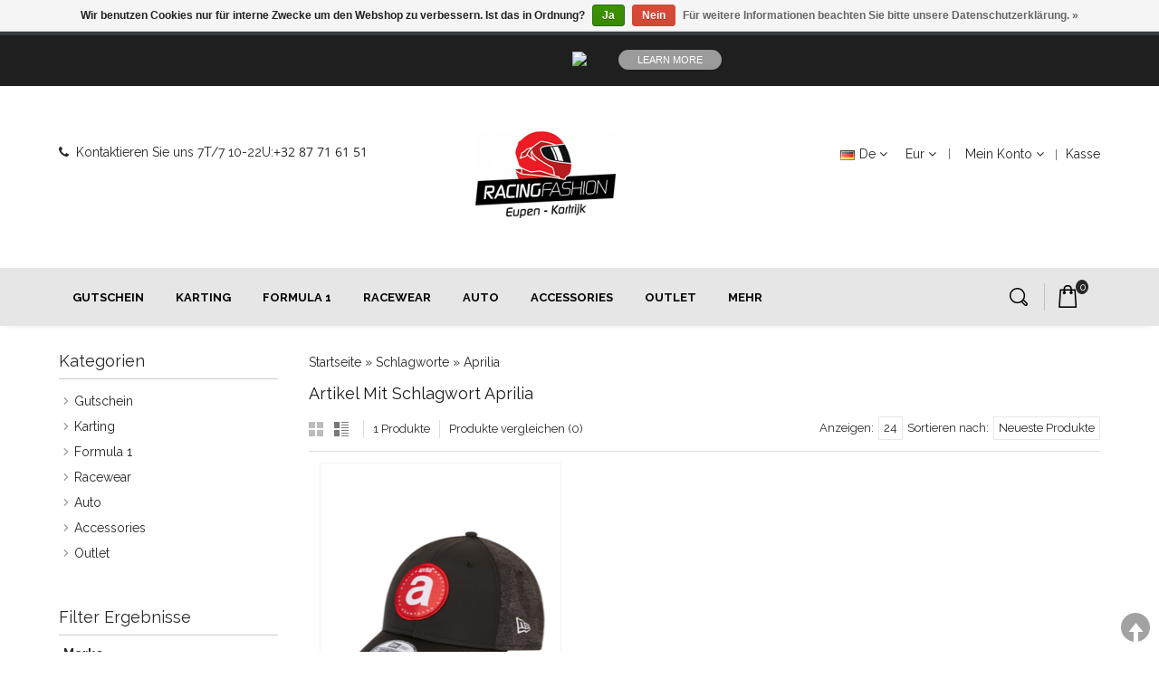

--- FILE ---
content_type: text/html;charset=utf-8
request_url: https://www.racing-fashion.com/de/tags/aprilia/
body_size: 14053
content:
<!DOCTYPE html>
<!--[if lte IE 7]><html class="ie7" lang="de"><![endif]-->  
<!--[if IE 8]><html class="ie8" lang="de"><![endif]-->  
<!--[if IE 9]><html class="ie9" lang="de"><![endif]-->  

<html lang="de">
     <head>
       <!-- Global Site Tag (gtag.js) - Google Analytics -->
<script async src="https://www.googletagmanager.com/gtag/js?id=GA_TRACKING_ID"></script>
<script>
  window.dataLayer = window.dataLayer || [];
  function gtag(){dataLayer.push(arguments);}
  gtag('js', new Date());

  gtag('config', 'UA-3398313-3');
  
  function allConsentGranted() {
  gtag('consent', 'update', {
    'ad_user_data': 'granted',
    'ad_personalization': 'granted',
    'ad_storage': 'granted',
    'analytics_storage': 'granted'
  });
  }
</script>
  
    <meta charset="utf-8"/>
<!-- [START] 'blocks/head.rain' -->
<!--

  (c) 2008-2026 Lightspeed Netherlands B.V.
  http://www.lightspeedhq.com
  Generated: 30-01-2026 @ 04:54:53

-->
<link rel="canonical" href="https://www.racing-fashion.com/de/tags/aprilia/"/>
<link rel="alternate" href="https://www.racing-fashion.com/de/index.rss" type="application/rss+xml" title="Neue Produkte"/>
<link href="https://cdn.webshopapp.com/assets/cookielaw.css?2025-02-20" rel="stylesheet" type="text/css"/>
<meta name="robots" content="noodp,noydir"/>
<meta name="google-site-verification" content="TpCSodCJS1JS1TjxvcNZvPLR8ZPHQHN4RmE3zgxB86g"/>
<meta name="google-site-verification" content="google-site-verification=LTYUox5DCVu48q_a5v_kqz30cgZzsFKY9MHhVAR_Brk"/>
<meta property="og:url" content="https://www.racing-fashion.com/de/tags/aprilia/?source=facebook"/>
<meta property="og:site_name" content="Racing Fashion"/>
<meta property="og:title" content="Aprilia"/>
<meta property="og:description" content="Wenn es um den Rennsport geht, dann ist Racing Fashion Ihr zuverlässiger Partner für Motorsportbekleidung und F1bekleidung"/>
<script src="https://www.powr.io/powr.js?external-type=lightspeed"></script>
<script>
/* CRW - Head injection by InStijl Media - generated at: 29-01-2026 19:20:16 */
var ism_rating = "9.6";
var ism_rating_5 = "4.8";
var ism_ratingcount = "76";
var ism_ratingpage = "https://fr-be.trustpilot.com/review/racing-fashion.com";
var ism_last_reviews = '[{"review_id":1,"name":"Sasha Erdogan","date":"06-12-2025","score":10,"review":"Re\u00e7u des infos assez rapidement "},{"review_id":2,"name":"Xavier Dubuc","date":"05-08-2025","score":10,"review":"Rien \u00e0 redire :)"},{"review_id":3,"name":"Lander","date":"03-08-2025","score":10,"review":"Bon bon bon bon"},{"review_id":4,"name":"Georg Nassau","date":"08-05-2025","score":10,"review":"Tres bien! Merci beaucoup "},{"review_id":5,"name":"Alain PASCAL","date":"02-05-2025","score":10,"review":"Conforme \u00e0 la description. Frais de port un peu on\u00e9reux."},{"review_id":6,"name":"Dominique Beaufils","date":"22-04-2025","score":10,"review":"D\u00e9lai respect\u00e9, livraison OK et produit de bonne qualit\u00e9"},{"review_id":7,"name":"Jerome","date":"06-04-2025","score":10,"review":"Livraison rapide et article conforme \u00e0 la pr\u00e9sentation. "},{"review_id":8,"name":"J\u00e9","date":"06-12-2024","score":10,"review":"Contact parfait et commande okJe recommande "},{"review_id":9,"name":"FULACHIER Geoffrey","date":"20-11-2024","score":10,"review":"Envoi rapide"},{"review_id":10,"name":"Christophe Vanden Hoek","date":"16-11-2024","score":10,"review":"C\u0027est la premi\u00e8re fois que je commande quelque chose en ligne l\u0027exp\u00e9rience tr\u00e8s bien et ma commande sa ete tr\u00e8s vite et merci pour le personnel se qu\u0027il sont fait sa valait la peine d\u0027acheter la visi\u00e8re je suis satisfait "}]';
var review_system = "<a href=\'https://fr-be.trustpilot.com/review/racing-fashion.com\' target=\'_blank\'>TrustPilot</a>";
var shop_name = "Racing Fashion";
var starsColor = "#F39200";
var languages = ["/", "/nl/", "/en/", "/de/", "/da/", "/us/", "/es/", "/fr/", "/fc/", "/it/", "/no/", "/pl/"];

/* Inject Rich Snippets */
    (function(){
        var data = {
                "@context": "http://schema.org",
                "@type": "Organization",
                "name" : "Racing Fashion",
                "aggregateRating": {
                      "@type": "AggregateRating",
                      "ratingValue" : "9.6",
                      "bestRating" : "10",
                      "reviewCount" : "76",
                      "worstRating" : "1"
                }
        };
        var script = document.createElement("script");
        script.type = "application/ld+json";
        script.innerHTML = JSON.stringify(data);
        document.getElementsByTagName("head")[0].appendChild(script);
    })(document);
</script>
<!--[if lt IE 9]>
<script src="https://cdn.webshopapp.com/assets/html5shiv.js?2025-02-20"></script>
<![endif]-->
<!-- [END] 'blocks/head.rain' -->
    <title>Aprilia - Racing Fashion</title>
    
    <!-- added by TM -->
    <!-- Palm -->
    <meta name="HandheldFriendly" content="True" />
    <!-- Windows -->
    <meta name="MobileOptimized" content="320" />
    <!-- Safari, Android, BB, Opera -->
    <meta name="viewport" content="width=device-width, initial-scale=1, minimum-scale=1, maximum-scale=1" />
    <meta name="apple-mobile-web-app-status-bar-style" content="black-translucent"/>
    <meta name="apple-mobile-web-app-capable" content="yes"/>
    <!-- Use the .htaccess and remove these lines to avoid edge case issues. -->
    <!-- End TM -->
       
    <meta name="description" content="Wenn es um den Rennsport geht, dann ist Racing Fashion Ihr zuverlässiger Partner für Motorsportbekleidung und F1bekleidung" />
    <meta name="keywords" content="Aprilia, sparco, alpinestars, ferrari, mercedes, redbull, omp,  kartoverall, motorsport, Kappe, handschuhe, Schuhe, Karthelm, Helme, Bell, Arai, hamilton, verstappen, vettel, F1, equipment, schumacher" />
    <meta name="description" content="" />
    <meta name="keywords" content="" />
    <link rel="shortcut icon" href="https://cdn.webshopapp.com/shops/190718/themes/118172/assets/favicon.ico?20231218164742" type="image/x-icon" />
    
      <!-- added by TM -->   
      <link rel="stylesheet" href='//fonts.googleapis.com/css?family=Raleway:400,700,700italic,400italic' />
        <link rel="stylesheet" href='//fonts.googleapis.com/css?family=Raleway:400,700,700italic,400italic' />
              <link rel="stylesheet" href='//fonts.googleapis.com/css?family=Open%20Sans:400,700,700italic,400italic' />
         <link rel="stylesheet" href='//fonts.googleapis.com/css?family=Raleway:400,700,700italic,400italic' />
      <!-- End TM -->  
    
    <link rel="stylesheet" href="https://cdn.webshopapp.com/shops/190718/themes/118172/assets/stylesheet.css?2025010911253620201107095307" />
    <link rel="stylesheet" href="https://cdn.webshopapp.com/shops/190718/themes/118172/assets/settings.css?2025010911253620201107095307" />
       <link rel="stylesheet" href="https://cdn.webshopapp.com/shops/190718/themes/118172/assets/gui.css?2025010911253620201107095307" />
       <link rel="stylesheet" href="https://cdn.webshopapp.com/shops/190718/themes/118172/assets/gui-responsive-2-0.css?2025010911253620201107095307" />
    <link rel="stylesheet" href="https://cdn.webshopapp.com/assets/jquery-fancybox-2-1-4.css?2025-02-20" />
    <link rel="stylesheet" href="https://cdn.webshopapp.com/assets/jquery-fancybox-2-1-4-thumbs.css?2025-02-20" />  
   <link rel="stylesheet" href="https://cdn.webshopapp.com/shops/190718/themes/118172/assets/custom.css?2025010911253620201107095307" />
       <link rel="stylesheet" href="https://cdn.webshopapp.com/shops/190718/themes/118172/assets/tmcustom.css?2025010911253620201107095307" /> 
   
      <!--<link rel="stylesheet" href="https://cdn.webshopapp.com/assets/gui.css?2025-02-20" />-->       
   
    
    <!-- Added by TM -->
    <link href="https://cdn.webshopapp.com/shops/190718/themes/118172/assets/flexslider.css?2025010911253620201107095307" rel="stylesheet" type="text/css" />   
    <link href="https://cdn.webshopapp.com/shops/190718/themes/118172/assets/carousel.css?2025010911253620201107095307" rel="stylesheet" type="text/css" />
    <link href="https://cdn.webshopapp.com/shops/190718/themes/118172/assets/tmcustom.css?2025010911253620201107095307" rel="stylesheet" type="text/css" />  
    <link href="https://cdn.webshopapp.com/shops/190718/themes/118172/assets/gui.css?2025010911253620201107095307" rel="stylesheet" type="text/css"/>
      
    <link href="https://cdn.webshopapp.com/shops/190718/themes/118172/assets/responsive.css?2025010911253620201107095307" rel="stylesheet" type="text/css" />
        
    <link rel="stylesheet" href="https://cdn.webshopapp.com/shops/190718/themes/118172/assets/owl-carousel.css?2025010911253620201107095307" type="text/css" />
    <link rel="stylesheet" href="https://cdn.webshopapp.com/shops/190718/themes/118172/assets/owl-theme.css?2025010911253620201107095307" type="text/css" />
    <link rel="stylesheet" href="https://cdn.webshopapp.com/shops/190718/themes/118172/assets/animate.css?2025010911253620201107095307" type="text/css" />
    <link rel="stylesheet" href="https://cdn.webshopapp.com/shops/190718/themes/118172/assets/font-awesome-min.css?2025010911253620201107095307" type="text/css" />
    <link rel="stylesheet" href="https://cdn.webshopapp.com/shops/190718/themes/118172/assets/magnific-popup.css?2025010911253620201107095307" type="text/css" />

    <!-- End TM -->
    
    <script src="https://cdn.webshopapp.com/assets/jquery-1-9-1.js?2025-02-20"></script>
    <script src="https://cdn.webshopapp.com/assets/jquery-migrate-1-1-1.js?2025-02-20"></script>
    <script src="https://cdn.webshopapp.com/assets/jquery-ui-1-10-1.js?2025-02-20"></script>
    <script src="https://cdn.webshopapp.com/assets/jquery-fancybox-2-1-4.js?2025-02-20"></script>
    <script src="https://cdn.webshopapp.com/assets/jquery-fancybox-2-1-4-thumbs.js?2025-02-20"></script>
    <script src="https://cdn.webshopapp.com/assets/jquery-zoom-1-7-0.js?2025-02-20"></script>
   <script src="https://cdn.webshopapp.com/assets/jquery-jcarousel-0-3-0.js?2025-02-20"></script>
   <script src="https://cdn.webshopapp.com/assets/gui.js?2025-02-20"></script>
    <script src="https://cdn.webshopapp.com/shops/190718/themes/118172/assets/playful.js?2025010911253620201107095307"></script>
        <script src="https://cdn.webshopapp.com/shops/190718/themes/118172/assets/jquery-elevatezoom-min.js?2025010911253620201107095307" type="text/javascript"></script>
    
     <!-- Added by TM -->    
    <script src="https://cdn.webshopapp.com/shops/190718/themes/118172/assets/carousel-min.js?2025010911253620201107095307" type="text/javascript"></script>
    <script src="https://cdn.webshopapp.com/shops/190718/themes/118172/assets/megnor-min.js?2025010911253620201107095307" type="text/javascript"></script>
    <script src="https://cdn.webshopapp.com/shops/190718/themes/118172/assets/custom.js?2025010911253620201107095307" type="text/javascript"></script>
      
     <script src="https://cdn.webshopapp.com/shops/190718/themes/118172/assets/responsive.js?2025010911253620201107095307" type="text/javascript"></script>
    <script src="https://cdn.webshopapp.com/shops/190718/themes/118172/assets/jquery-custom-min.js?2025010911253620201107095307" type="text/javascript"></script>
    <script src="https://cdn.webshopapp.com/shops/190718/themes/118172/assets/scrolltop-min.js?2025010911253620201107095307" type="text/javascript"></script>
    <script src="https://cdn.webshopapp.com/shops/190718/themes/118172/assets/jstree-min.js?2025010911253620201107095307" type="text/javascript"></script>
     <script src="https://cdn.webshopapp.com/shops/190718/themes/118172/assets/owl-carousel.js?2025010911253620201107095307" type="text/javascript"></script>
    <script src="https://cdn.webshopapp.com/shops/190718/themes/118172/assets/inview.js?2025010911253620201107095307" type="text/javascript"></script>
       <script src="https://cdn.webshopapp.com/shops/190718/themes/118172/assets/waypoints-min.js?2025010911253620201107095307" type="text/javascript"></script>
   <script src="https://cdn.webshopapp.com/shops/190718/themes/118172/assets/doubletaptogo.js?2025010911253620201107095307" type="text/javascript"></script>
    <!-- End TM -->
  

    <script type="text/javascript">
function more(){
  var max_elem = 7 ;  
  var items = $('.main-navigation li.level0');
  var surplus = items.slice(max_elem, items.length);  
  surplus.wrapAll('<li class="level0 level-top hiden_menu"><ul>');
  $('.hiden_menu').prepend('<a href="#" class="main level-top">Mehr</a>');   
  }
$(document).ready(function(){more()});
                             
</script>
<script type="text/javascript">  
       
    function addEventHandler(e, l, t) {
    e.addEventListener ? e.addEventListener(l, t, !1) : e.attachEvent && e.attachEvent("on" + l, t);
}

function autorun() {
    // Code JavaScript ici
}

document.addEventListener ? document.addEventListener("DOMContentLoaded", autorun, !1) :
document.attachEvent ? document.attachEvent("onreadystatechange", autorun) :
window.onload = autorun;
   
       
       </script>
  
</head>

<body>
   <div id="expTopbarWrapper">
        <div class="exp-topbar-inner">
          
          
          
<!-- TrustBox script -->
<script type="text/javascript" src="//widget.trustpilot.com/bootstrap/v5/tp.widget.bootstrap.min.js" async></script>
<!-- End TrustBox script -->
<!-- TrustBox widget - Micro Review Count -->
<div class="trustpilot-widget child-topbar centered larger" data-locale="en-GB" data-template-id="5419b6a8b0d04a076446a9ad" data-businessunit-id="62b050df16549d6d0c18daae" data-style-height="24px" data-style-width="100%" data-theme="dark" data-min-review-count="10" data-style-alignment="center" style="position: relative; align-self: center;" >
  <a href="https://uk.trustpilot.com/review/racing-fashion.com" target="_blank" rel="noopener">Trustpilot</a>
</div>
<!-- End TrustBox widget -->
          <div class="child-topbar centered">
          
            <a href="https://www.experience-factory.be" target="_blank" id="expTopbarLink">
                <img src="https://www.experience-factory.com/wp-content/themes/pixelpress-experiencefactory/src/assets/images/logo_slogan.svg" width="55%">
            </a>
          </div>
          <div class="child-topbar attached">
            <div class="content-perso">
              <a href="https://www.experience-factory.be" target="_blank" id="expTopbarLink">
          									<button class="btn-topbar-perso">LEARN MORE</button>
              </a>
            </div>
            
          </div>
        </div>
    </div>

  
  
  
  
  
  <div id="gridsystem" class="hide"></div>
  <div class="wrapper layout-fluid border-">
      
    <header class="header clearfix">
            <div class="header-top clearfix">
      <div class=" wrapper_inner clearfix">
      <div class="headerleft">
        <p><i class="fa fa-phone"></i><span class="phone">Kontaktieren Sie uns 7T/7  10-22U:<span class="phoneno"><a href="tel:+32 87 71 61 51" target=_blank>+32 87 71 61 51</a></span></span></p>       </div>
      <div class="header_center">
       <h1 class="main_logo">
          <a href="https://www.racing-fashion.com/de/" class="logo" title="Racing Fashion | Karting Online Geschäft in Belgien">
          <img src="https://cdn.webshopapp.com/shops/190718/themes/118172/v/324224/assets/logo.png?20201120092711" alt="Racing Fashion | Karting Online Geschäft in Belgien" />
          </a>
          </h1>
       </div>
      <div class="header_right">
          <div class="language_block">
                    <div class="tui-dropdown language tui-language tui-language-de">
            <span>De</span>
            <i class="fa fa-angle-down"></i>
            <ul>
                            <li class="tui-language tui-language-nl">
                <a href="https://www.racing-fashion.com/nl/" lang="nl" title="Nederlands">Nl</a>
              </li>
                            <li class="tui-language tui-language-de">
                <a href="https://www.racing-fashion.com/de/" lang="de" title="Deutsch">De</a>
              </li>
                            <li class="tui-language tui-language-en">
                <a href="https://www.racing-fashion.com/en/" lang="en" title="English">En</a>
              </li>
                            <li class="tui-language tui-language-fr">
                <a href="https://www.racing-fashion.com/fr/" lang="fr" title="Français">Fr</a>
              </li>
                          </ul>
            </div>
                              <div class="tui-dropdown currency">
          <span>Eur</span>
          <i class="fa fa-angle-down"></i>
          <ul>
                        <li><a href="https://www.racing-fashion.com/de/session/currency/eur/" rel="nofollow" title="eur">Eur</a></li>
                        <li><a href="https://www.racing-fashion.com/de/session/currency/usd/" rel="nofollow" title="usd">Usd</a></li>
                      </ul>
          </div>
                    </div>
        <div class="tm_headerlinkmenu">
        
          <div class="tm_headerlinks_inner">
          <div class="headertoggle_img">
          <i class="fa fa-user"></i>
         </div>
           </div>
          <ul class="header-links-responsive">
                        <li><a href="https://www.racing-fashion.com/de/account/" title="anmelden">anmelden</a></li>
                        <li><a href="https://www.racing-fashion.com/de/account/register/" title="Kundenkonto anlegen">Kundenkonto anlegen</a></li>
            <li><a href="https://www.racing-fashion.com/de/checkout/" title="Kasse">Kasse</a></li>
          </ul>
          <ul class="header-links">
           <li class="tui-dropdown"><a href="https://www.racing-fashion.com/de/account/" title="Mein Konto">Mein Konto</a>
           <i class="fa fa-angle-down"></i>
            <ul>
                        <li><a href="https://www.racing-fashion.com/de/account/" title="anmelden">anmelden</a></li>
                        <li><a href="https://www.racing-fashion.com/de/account/register/" title="Kundenkonto anlegen">Kundenkonto anlegen</a></li>
            </ul>
          </li>
          <!-- <li><a href=" 'cart' | url }}" title="Mein Warenkorb">Mein Warenkorb</a></li> -->
          <li class="last"><a href="https://www.racing-fashion.com/de/checkout/" title="Kasse">Kasse</a></li>
          </ul><!-- headerlinks -->
        </div>
          
         
      
          
          </div>
        </div>
        </div>
            <nav class="categories">
            <div class="wrapper_inner">
      <div id="menu" class="main-menu">
               <div class="nav-responsive" style="display: none;"><span>Menu</span><div class="expandable"></div></div>
        <ul class="main-navigation clearfix">
              
                                <li class="level0"><a href="https://www.racing-fashion.com/de/gutschein/" class="main" title="Gutschein">Gutschein</a>
                  <!-- <span class="arrow"></span> -->
                                   
                  <ul>
                    
                                              <li><a href="https://www.racing-fashion.com/de/gutschein/experience-factory/"  title="Experience Factory">Experience Factory </a>
                                                </li>
                                              <li><a href="https://www.racing-fashion.com/de/gutschein/woldkarts-kortrijk-poperinge/"  title="Woldkarts Kortrijk &amp; Poperinge">Woldkarts Kortrijk &amp; Poperinge </a>
                                                </li>
                                          </ul>
                                  </li>
                                <li class="level0"><a href="https://www.racing-fashion.com/de/karting/" class="main" title="Karting">Karting</a>
                  <!-- <span class="arrow"></span> -->
                                   
                  <ul>
                    
                                              <li><a href="https://www.racing-fashion.com/de/karting/overalls/"  title="Overalls">Overalls </a>
                                                </li>
                                              <li><a href="https://www.racing-fashion.com/de/karting/schuhe/"  title="Schuhe">Schuhe </a>
                                                </li>
                                              <li><a href="https://www.racing-fashion.com/de/karting/handschuhe/"  title="Handschuhe">Handschuhe </a>
                                                </li>
                                              <li><a href="https://www.racing-fashion.com/de/karting/junior/"  title="Junior">Junior </a>
                                                </li>
                                              <li><a href="https://www.racing-fashion.com/de/karting/helme/"  title="Helme">Helme </a>
                                                </li>
                                              <li><a href="https://www.racing-fashion.com/de/karting/schutzkleidung/"  title="Schutzkleidung">Schutzkleidung </a>
                                                </li>
                                              <li><a href="https://www.racing-fashion.com/de/karting/unterwaesche/"  title="Unterwäsche">Unterwäsche </a>
                                                </li>
                                              <li><a href="https://www.racing-fashion.com/de/karting/helmzubehoer/"  title="Helmzubehör">Helmzubehör </a>
                                                </li>
                                              <li><a href="https://www.racing-fashion.com/de/karting/zubehoer/"  title="Zubehör">Zubehör </a>
                                                </li>
                                          </ul>
                                  </li>
                                <li class="level0"><a href="https://www.racing-fashion.com/de/formula-1/" class="main" title="Formula 1">Formula 1</a>
                  <!-- <span class="arrow"></span> -->
                                   
                  <ul>
                    
                                              <li><a href="https://www.racing-fashion.com/de/formula-1/alfa-romeo/"  title="Alfa Romeo">Alfa Romeo </a>
                                                </li>
                                              <li><a href="https://www.racing-fashion.com/de/formula-1/alpine/"  title="Alpine">Alpine </a>
                                                </li>
                                              <li><a href="https://www.racing-fashion.com/de/formula-1/aston-martin/"  title="Aston Martin">Aston Martin </a>
                                                </li>
                                              <li><a href="https://www.racing-fashion.com/de/formula-1/ayrton-senna/"  title="Ayrton Senna">Ayrton Senna </a>
                                                </li>
                                              <li><a href="https://www.racing-fashion.com/de/formula-1/ferrari/"  title="Ferrari">Ferrari </a>
                                                </li>
                                              <li><a href="https://www.racing-fashion.com/de/formula-1/haas/"  title="Haas">Haas </a>
                                                </li>
                                              <li><a href="https://www.racing-fashion.com/de/formula-1/mclaren/"  title="McLaren">McLaren </a>
                                                </li>
                                              <li><a href="https://www.racing-fashion.com/de/formula-1/mercedes-amg/"  title="Mercedes AMG">Mercedes AMG </a>
                                                </li>
                                              <li><a href="https://www.racing-fashion.com/de/formula-1/redbull/"  title="RedBull">RedBull </a>
                                                </li>
                                              <li><a href="https://www.racing-fashion.com/de/formula-1/williams/"  title="Williams">Williams </a>
                                                </li>
                                              <li><a href="https://www.racing-fashion.com/de/formula-1/pirelli/"  title="Pirelli">Pirelli </a>
                                                </li>
                                          </ul>
                                  </li>
                                <li class="level0"><a href="https://www.racing-fashion.com/de/racewear/" class="main" title="Racewear">Racewear</a>
                  <!-- <span class="arrow"></span> -->
                                   
                  <ul>
                    
                                              <li><a href="https://www.racing-fashion.com/de/racewear/alpinestars/"  title="Alpinestars">Alpinestars </a>
                                                </li>
                                              <li><a href="https://www.racing-fashion.com/de/racewear/bentley/"  title="Bentley">Bentley </a>
                                                </li>
                                              <li><a href="https://www.racing-fashion.com/de/racewear/bmw/"  title="BMW">BMW </a>
                                                </li>
                                              <li><a href="https://www.racing-fashion.com/de/racewear/gulf/"  title="Gulf">Gulf </a>
                                                </li>
                                              <li><a href="https://www.racing-fashion.com/de/racewear/honda/"  title="Honda">Honda </a>
                                                </li>
                                              <li><a href="https://www.racing-fashion.com/de/racewear/karting-eupen/"  title="Karting Eupen">Karting Eupen </a>
                                                </li>
                                              <li><a href="https://www.racing-fashion.com/de/racewear/porsche/"  title="Porsche">Porsche </a>
                                                </li>
                                              <li><a href="https://www.racing-fashion.com/de/racewear/sparco/"  title="Sparco">Sparco </a>
                                                </li>
                                              <li><a href="https://www.racing-fashion.com/de/racewear/stoffel-vandoorne/"  title="Stoffel Vandoorne">Stoffel Vandoorne </a>
                                                </li>
                                              <li><a href="https://www.racing-fashion.com/de/racewear/vespa/"  title="Vespa">Vespa </a>
                                                </li>
                                              <li><a href="https://www.racing-fashion.com/de/racewear/vr46/"  title="VR46">VR46 </a>
                                                </li>
                                              <li><a href="https://www.racing-fashion.com/de/racewear/worldkarts/"  title="Worldkarts">Worldkarts </a>
                                                </li>
                                              <li><a href="https://www.racing-fashion.com/de/racewear/lamborghini/"  title="Lamborghini">Lamborghini </a>
                                                </li>
                                          </ul>
                                  </li>
                                <li class="level0"><a href="https://www.racing-fashion.com/de/auto/" class="main" title="Auto">Auto</a>
                  <!-- <span class="arrow"></span> -->
                                   
                  <ul>
                    
                                              <li><a href="https://www.racing-fashion.com/de/auto/schuhe/"  title="Schuhe">Schuhe </a>
                                                </li>
                                              <li><a href="https://www.racing-fashion.com/de/auto/helme/"  title="Helme">Helme </a>
                                                </li>
                                              <li><a href="https://www.racing-fashion.com/de/auto/helmzubehoer/"  title="Helmzubehör">Helmzubehör </a>
                                                </li>
                                          </ul>
                                  </li>
                                <li class="level0"><a href="https://www.racing-fashion.com/de/accessories/" class="main" title="Accessories">Accessories</a>
                  <!-- <span class="arrow"></span> -->
                                   
                  <ul>
                    
                                              <li><a href="https://www.racing-fashion.com/de/accessories/racing-spielzeug/"  title="Racing Spielzeug">Racing Spielzeug </a>
                                                </li>
                                              <li><a href="https://www.racing-fashion.com/de/accessories/gadgets/"  title="Gadgets">Gadgets </a>
                                                </li>
                                              <li><a href="https://www.racing-fashion.com/de/accessories/pokale/"  title="Pokale">Pokale </a>
                                                </li>
                                              <li><a href="https://www.racing-fashion.com/de/accessories/tasche/"  title="Tasche">Tasche </a>
                                                </li>
                                          </ul>
                                  </li>
                                <li class="level0"><a href="https://www.racing-fashion.com/de/outlet/" class="main" title="Outlet">Outlet</a>
                  <!-- <span class="arrow"></span> -->
                                  </li>
                                                           <li class="level0"><a href="https://www.racing-fashion.com/de/brands/" title="Marken" class="main">Marken</a></li>
                                                                           <li class="level0"><a href="https://www.racing-fashion.com/de/blogs/blog/" class="main">Blog</a>
                  
                </li>
                                              </ul>
             </div>
    <div class="cart">
              <a href="https://www.racing-fashion.com/de/cart/" title="Mein Warenkorb">
                <i></i>
               <!-- <small>Ihr Warenkorb</small> -->
                <span class="total-length">0</span>
              </a>
                          </div> <!-- cart -->
    <div class="search_toggle"></div>
    <div class="topnav">
              
              <div class="search tui clearfix">
                <form id="searchform" action="https://www.racing-fashion.com/de/search/" method="get">
                <input class="ty_search_block_input" type="text" name="q" autocomplete="off" value="" placeholder="Suchen..." />
                 
                  
                  
                </form>
                
              </div>
              <div class="autocomplete">
                <div class="arrow"></div>
                <div class="products products-livesearch"></div>
                <div class="more"><a href="#">Alle Ergebnisse anzeigen <span>(0)</span></a></div>
                <div class="notfound">Keine Produkte gefunden...</div>
              </div>
              
              
            </div> <!-- tonav -->
      </div>
          </nav> <!-- categories -->
      
    </header> <!-- header clearfix -->
    
    
    <section class="Container">
         
      
            <div class="template-content template-collection container-inner">
  <div class="sidebar sidebar-left clearfix">
    <div class="sidebar-main">
    
   <div class="breadcrumbs">
      <a href="https://www.racing-fashion.com/de/" title="Startseite">Startseite</a>
              &raquo; <a href="https://www.racing-fashion.com/de/tags/">Schlagworte</a>
              &raquo; <a href="https://www.racing-fashion.com/de/tags/aprilia/">Aprilia</a>
          </div>
  <h1 class="category-title">Artikel mit Schlagwort Aprilia</h1>
       
  
            <div class="collection-options clearfix">
        <div class="collection-options-mode">
          <a href="https://www.racing-fashion.com/de/tags/aprilia/" class="button-grid icon icon-16 active">
            <span class="icon-icon icon-icon-grid"></span>
          </a>
          <a href="https://www.racing-fashion.com/de/tags/aprilia/?mode=list" class="button-list icon icon-16">
            <span class="icon-icon icon-icon-list"></span>
          </a>
        </div>
         <div class="collection-nav">
        <div class="collection-nav-total">1 Produkte</div>
      </div>
        <div class="collection-options-compare">
          <a href="https://www.racing-fashion.com/de/compare/" title="Produkte vergleichen">Produkte vergleichen (0)</a>
        </div>
        <div class="collection-options-sort">
          <span class="label">Sortieren nach:</span>
          <div class="tui-dropdown">
            <span>Neueste Produkte</span>
            <ul>
                              <li><a href="https://www.racing-fashion.com/de/tags/aprilia/?sort=popular" title="Am meisten angesehen">Am meisten angesehen</a></li>
                              <li><a href="https://www.racing-fashion.com/de/tags/aprilia/" title="Neueste Produkte">Neueste Produkte</a></li>
                              <li><a href="https://www.racing-fashion.com/de/tags/aprilia/?sort=lowest" title="Niedrigster Preis">Niedrigster Preis</a></li>
                              <li><a href="https://www.racing-fashion.com/de/tags/aprilia/?sort=highest" title="Höchster Preis">Höchster Preis</a></li>
                              <li><a href="https://www.racing-fashion.com/de/tags/aprilia/?sort=asc" title="Name aufsteigend">Name aufsteigend</a></li>
                              <li><a href="https://www.racing-fashion.com/de/tags/aprilia/?sort=desc" title="Name absteigend">Name absteigend</a></li>
                          </ul>
          </div>
        </div>
                <div class="collection-options-limit">
          <span class="label">Anzeigen:</span>
          <div class="tui-dropdown">
            <span>24</span>
            <ul>
                              <li><a href="https://www.racing-fashion.com/de/tags/aprilia/?limit=3" title="3">3</a></li>
                              <li><a href="https://www.racing-fashion.com/de/tags/aprilia/?limit=6" title="6">6</a></li>
                              <li><a href="https://www.racing-fashion.com/de/tags/aprilia/?limit=9" title="9">9</a></li>
                              <li><a href="https://www.racing-fashion.com/de/tags/aprilia/?limit=12" title="12">12</a></li>
                              <li><a href="https://www.racing-fashion.com/de/tags/aprilia/?limit=15" title="15">15</a></li>
                              <li><a href="https://www.racing-fashion.com/de/tags/aprilia/?limit=18" title="18">18</a></li>
                          </ul>
          </div>
        </div>
              </div>
     
      <div id="collectionProductsContainer">
              <div class="products products-grid clearfix" id="products-grid">
      <div class="products-loader">Loading...</div>
                            <div class="product-items  product">
    <div class="product-block">
      <div class="product-block-inner">
        <div class="product-image">
         
             <a href="https://www.racing-fashion.com/de/motorsport-moto-gp-aprilia-9forty-man-cap-carbon-s.html" title="Aprilia Herren Mütze Carbon Schwarz/Grau"><img src="https://cdn.webshopapp.com/shops/190718/files/434203211/270x358x1/aprilia-herren-muetze-carbon-schwarz-grau.jpg" width="270" height="358" alt="Aprilia Herren Mütze Carbon Schwarz/Grau" />
          </a>
      <div class="actions">
        <a href="https://www.racing-fashion.com/de/cart/add/286503206/" class="button-add" title="Zum Warenkorb hinzufügen">
          <span class="cart">         
          Zum Warenkorb hinzufügen
          </span>
        </a>
        </div>
        </div>  
          <h3><a href="https://www.racing-fashion.com/de/motorsport-moto-gp-aprilia-9forty-man-cap-carbon-s.html" title="Aprilia Herren Mütze Carbon Schwarz/Grau">Aprilia Herren Mütze Carbon Schwarz/Grau</a></h3>
                 <p class="price price-len4">
          <span class="border">
          €27,80
          <span class="asterisk">*</span>          </span>
        </p>
                
                              
           <span class="shippingreturn-de">
        * Inkl. MwSt. zzgl. <a href="https://www.racing-fashion.com/de/service/shipping-returns/" target="_blank">Versandkosten</a>
      </span>        
              
        
    
        
      </div>
      </div>
    </div>
          </div>
        </div>

                      <div class="collection-pagination">
          <div class="info">Seite 1 von 1</div>
            <ul>
                                                                            <li class="number active"><a href="https://www.racing-fashion.com/de/tags/aprilia/">1</a></li>
                                                                </ul>
          <div class="clear"></div>
        </div>
            
    </div>
    <div class="sidebar-side">
      <div class="sidebar-box">
  <h2>Kategorien</h2>
  <div class="sldebox-content">
  <ul class="category-sidebox treeview-list">
           <li><span class="arrow"></span><a href="https://www.racing-fashion.com/de/gutschein/" title="Gutschein">Gutschein </a>
            <ul>
                      <li ><span class="arrow"></span><a href="https://www.racing-fashion.com/de/gutschein/experience-factory/" title="Experience Factory">Experience Factory </a>
                      </li>
                      <li ><span class="arrow"></span><a href="https://www.racing-fashion.com/de/gutschein/woldkarts-kortrijk-poperinge/" title="Woldkarts Kortrijk &amp; Poperinge">Woldkarts Kortrijk &amp; Poperinge </a>
                      </li>
                  </ul>
           </li>
           <li><span class="arrow"></span><a href="https://www.racing-fashion.com/de/karting/" title="Karting">Karting </a>
            <ul>
                      <li ><span class="arrow"></span><a href="https://www.racing-fashion.com/de/karting/overalls/" title="Overalls">Overalls </a>
                      </li>
                      <li ><span class="arrow"></span><a href="https://www.racing-fashion.com/de/karting/schuhe/" title="Schuhe">Schuhe </a>
                      </li>
                      <li ><span class="arrow"></span><a href="https://www.racing-fashion.com/de/karting/handschuhe/" title="Handschuhe">Handschuhe </a>
                      </li>
                      <li ><span class="arrow"></span><a href="https://www.racing-fashion.com/de/karting/junior/" title="Junior">Junior </a>
                      </li>
                      <li ><span class="arrow"></span><a href="https://www.racing-fashion.com/de/karting/helme/" title="Helme">Helme </a>
                      </li>
                      <li ><span class="arrow"></span><a href="https://www.racing-fashion.com/de/karting/schutzkleidung/" title="Schutzkleidung">Schutzkleidung </a>
                      </li>
                      <li ><span class="arrow"></span><a href="https://www.racing-fashion.com/de/karting/unterwaesche/" title="Unterwäsche">Unterwäsche </a>
                      </li>
                      <li ><span class="arrow"></span><a href="https://www.racing-fashion.com/de/karting/helmzubehoer/" title="Helmzubehör">Helmzubehör </a>
                      </li>
                      <li ><span class="arrow"></span><a href="https://www.racing-fashion.com/de/karting/zubehoer/" title="Zubehör">Zubehör </a>
                      </li>
                  </ul>
           </li>
           <li><span class="arrow"></span><a href="https://www.racing-fashion.com/de/formula-1/" title="Formula 1">Formula 1 </a>
            <ul>
                      <li ><span class="arrow"></span><a href="https://www.racing-fashion.com/de/formula-1/alfa-romeo/" title="Alfa Romeo">Alfa Romeo </a>
                      </li>
                      <li ><span class="arrow"></span><a href="https://www.racing-fashion.com/de/formula-1/alpine/" title="Alpine">Alpine </a>
                      </li>
                      <li ><span class="arrow"></span><a href="https://www.racing-fashion.com/de/formula-1/aston-martin/" title="Aston Martin">Aston Martin </a>
                      </li>
                      <li ><span class="arrow"></span><a href="https://www.racing-fashion.com/de/formula-1/ayrton-senna/" title="Ayrton Senna">Ayrton Senna </a>
                      </li>
                      <li ><span class="arrow"></span><a href="https://www.racing-fashion.com/de/formula-1/ferrari/" title="Ferrari">Ferrari </a>
                      </li>
                      <li ><span class="arrow"></span><a href="https://www.racing-fashion.com/de/formula-1/haas/" title="Haas">Haas </a>
                      </li>
                      <li ><span class="arrow"></span><a href="https://www.racing-fashion.com/de/formula-1/mclaren/" title="McLaren">McLaren </a>
                      </li>
                      <li ><span class="arrow"></span><a href="https://www.racing-fashion.com/de/formula-1/mercedes-amg/" title="Mercedes AMG">Mercedes AMG </a>
                      </li>
                      <li ><span class="arrow"></span><a href="https://www.racing-fashion.com/de/formula-1/redbull/" title="RedBull">RedBull </a>
                      </li>
                      <li ><span class="arrow"></span><a href="https://www.racing-fashion.com/de/formula-1/williams/" title="Williams">Williams </a>
                      </li>
                      <li ><span class="arrow"></span><a href="https://www.racing-fashion.com/de/formula-1/pirelli/" title="Pirelli">Pirelli </a>
                      </li>
                  </ul>
           </li>
           <li><span class="arrow"></span><a href="https://www.racing-fashion.com/de/racewear/" title="Racewear">Racewear </a>
            <ul>
                      <li ><span class="arrow"></span><a href="https://www.racing-fashion.com/de/racewear/alpinestars/" title="Alpinestars">Alpinestars </a>
                      </li>
                      <li ><span class="arrow"></span><a href="https://www.racing-fashion.com/de/racewear/bentley/" title="Bentley">Bentley </a>
                      </li>
                      <li ><span class="arrow"></span><a href="https://www.racing-fashion.com/de/racewear/bmw/" title="BMW">BMW </a>
                      </li>
                      <li ><span class="arrow"></span><a href="https://www.racing-fashion.com/de/racewear/gulf/" title="Gulf">Gulf </a>
                      </li>
                      <li ><span class="arrow"></span><a href="https://www.racing-fashion.com/de/racewear/honda/" title="Honda">Honda </a>
                      </li>
                      <li ><span class="arrow"></span><a href="https://www.racing-fashion.com/de/racewear/karting-eupen/" title="Karting Eupen">Karting Eupen </a>
                      </li>
                      <li ><span class="arrow"></span><a href="https://www.racing-fashion.com/de/racewear/porsche/" title="Porsche">Porsche </a>
                      </li>
                      <li ><span class="arrow"></span><a href="https://www.racing-fashion.com/de/racewear/sparco/" title="Sparco">Sparco </a>
                      </li>
                      <li ><span class="arrow"></span><a href="https://www.racing-fashion.com/de/racewear/stoffel-vandoorne/" title="Stoffel Vandoorne">Stoffel Vandoorne </a>
                      </li>
                      <li ><span class="arrow"></span><a href="https://www.racing-fashion.com/de/racewear/vespa/" title="Vespa">Vespa </a>
                      </li>
                      <li ><span class="arrow"></span><a href="https://www.racing-fashion.com/de/racewear/vr46/" title="VR46">VR46 </a>
                      </li>
                      <li ><span class="arrow"></span><a href="https://www.racing-fashion.com/de/racewear/worldkarts/" title="Worldkarts">Worldkarts </a>
                      </li>
                      <li ><span class="arrow"></span><a href="https://www.racing-fashion.com/de/racewear/lamborghini/" title="Lamborghini">Lamborghini </a>
                      </li>
                  </ul>
           </li>
           <li><span class="arrow"></span><a href="https://www.racing-fashion.com/de/auto/" title="Auto">Auto </a>
            <ul>
                      <li ><span class="arrow"></span><a href="https://www.racing-fashion.com/de/auto/schuhe/" title="Schuhe">Schuhe </a>
                      </li>
                      <li ><span class="arrow"></span><a href="https://www.racing-fashion.com/de/auto/helme/" title="Helme">Helme </a>
                      </li>
                      <li ><span class="arrow"></span><a href="https://www.racing-fashion.com/de/auto/helmzubehoer/" title="Helmzubehör">Helmzubehör </a>
                      </li>
                  </ul>
           </li>
           <li><span class="arrow"></span><a href="https://www.racing-fashion.com/de/accessories/" title="Accessories">Accessories </a>
            <ul>
                      <li ><span class="arrow"></span><a href="https://www.racing-fashion.com/de/accessories/racing-spielzeug/" title="Racing Spielzeug">Racing Spielzeug </a>
                      </li>
                      <li ><span class="arrow"></span><a href="https://www.racing-fashion.com/de/accessories/gadgets/" title="Gadgets">Gadgets </a>
                      </li>
                      <li ><span class="arrow"></span><a href="https://www.racing-fashion.com/de/accessories/pokale/" title="Pokale">Pokale </a>
                      </li>
                      <li ><span class="arrow"></span><a href="https://www.racing-fashion.com/de/accessories/tasche/" title="Tasche">Tasche </a>
                      </li>
                  </ul>
           </li>
           <li><span class="arrow"></span><a href="https://www.racing-fashion.com/de/outlet/" title="Outlet">Outlet </a>
              </li>
      </ul>
  </div>
</div>

  <form action="https://www.racing-fashion.com/de/tags/aprilia/" method="get" id="filter_form">
    <input type="hidden" name="mode" value="grid" id="filter_form_mode" />
    <input type="hidden" name="limit" value="24" id="filter_form_limit" />
    <input type="hidden" name="sort" value="newest" id="filter_form_sort" />
    <input type="hidden" name="max" value="30" id="filter_form_max" />
    <input type="hidden" name="min" value="0" id="filter_form_min" />
    <div class="sidebar-box">
      <h2>Filter Ergebnisse</h2>
    <div class="sldebox-content">
                    <div class="sidebar-box-filter">
          <h4>Marke</h4>
          <div class="sidebar-box-filter-box tui clearfix">
            <select name="brand">
                              <option value="0" selected="selected">Alle Marken</option>
                              <option value="4314921">Aprilia</option>
                          </select>
          </div>
        </div>
                     <div class="sidebar-box-filter">
        <h4>Preis</h4>
        <div class="sidebar-filter">
          <div class="sidebar-filter-slider">
            <div id="collection-filter-price" class=""></div>
          </div>
          <div class="sidebar-filter-range clearfix">
            <div class="min">Min: €<span>0</span></div>
            <div class="max">Max: €<span>30</span></div>
          </div>
        </div>
      </div>
          </div>
    </div>
  </form>

  <script type="text/javascript">
    $(function(){
      $('#filter_form input, #filter_form select').change(function(){
        $(this).closest('form').submit();
      });

      $("#collection-filter-price").slider({
        range: true,
        min: 0,
        max: 30,
        values: [0, 30],
        step: 1,
        slide: function( event, ui){
          $('.sidebar-filter-range .min span').html(ui.values[0]);
          $('.sidebar-filter-range .max span').html(ui.values[1]);

          $('#filter_form_min').val(ui.values[0]);
          $('#filter_form_max').val(ui.values[1]);
        },
        stop: function(event, ui){
          $('#filter_form').submit();
        }
      });
    });
  </script>


    <div class="sidebar-box">
    <h2>Schlagworte</h2>
    <div class="sldebox-content">
    <ul class="tagcloud clearfix">
            <li><a href="https://www.racing-fashion.com/de/tags/casquette/" title="Casquette">Casquette </a></li>
            <li><a href="https://www.racing-fashion.com/de/tags/f1/" title="F1">F1 </a></li>
            <li><a href="https://www.racing-fashion.com/de/tags/blue/" title="blue">blue </a></li>
            <li><a href="https://www.racing-fashion.com/de/tags/cap/" title="cap">cap </a></li>
            <li><a href="https://www.racing-fashion.com/de/tags/carbon/" title="carbon">carbon </a></li>
            <li><a href="https://www.racing-fashion.com/de/tags/green/" title="green">green </a></li>
            <li><a href="https://www.racing-fashion.com/de/tags/grey/" title="grey">grey </a></li>
            <li><a href="https://www.racing-fashion.com/de/tags/junior/" title="junior">junior </a></li>
            <li><a href="https://www.racing-fashion.com/de/tags/keyring/" title="keyring">keyring </a></li>
            <li><a href="https://www.racing-fashion.com/de/tags/mug/" title="mug">mug </a></li>
            <li><a href="https://www.racing-fashion.com/de/tags/orange/" title="orange">orange </a></li>
            <li><a href="https://www.racing-fashion.com/de/tags/red/" title="red">red </a></li>
            <li><a href="https://www.racing-fashion.com/de/tags/silver/" title="silver">silver </a></li>
            <li><a href="https://www.racing-fashion.com/de/tags/softshell/" title="softshell">softshell </a></li>
            <li><a href="https://www.racing-fashion.com/de/tags/t-shirt/" title="t-shirt">t-shirt </a></li>
            <li><a href="https://www.racing-fashion.com/de/tags/underwear/" title="underwear">underwear </a></li>
            <li><a href="https://www.racing-fashion.com/de/tags/vandoorne/" title="vandoorne">vandoorne </a></li>
            <li><a href="https://www.racing-fashion.com/de/tags/yellow/" title="yellow">yellow </a></li>
          </ul>
    </div>
  </div>
  
<div class="left-banner sidebar-box">
             </div>

  <div class="sidebar-box recent">
    <h2>Zuletzt angesehen <a href="https://www.racing-fashion.com/de/recent/clear/" title="Löschen">Löschen</a></h2>
    <div class="sldebox-content">
          <div class="products products-sidebar">
      <div class="products-loader">Loading...</div>
                </div>
  </div>
  </div>
    </div>
  </div>
</div>
<script src="https://apis.google.com/js/platform.js?onload=renderBadge" async defer></script>

<script>
  window.renderBadge = function() {
    var ratingBadgeContainer = document.createElement("div");
    document.body.appendChild(ratingBadgeContainer);
    window.gapi.load('ratingbadge', function() {
      window.gapi.ratingbadge.render(ratingBadgeContainer, {"merchant_id": 294101276});
    });
  }
</script>    </section>
    
      </div> <!-- wrapper -->
  <footer class="footer">
     
     <div class="footer-top"><!-- footer top -->
       <div class="wrapper_inner">
      <div class="footer-nav grid  clearfix">
       
      <div class="grid-4 hb-animate-element left-to-right">
        <h4>Informationen</h4>
      <ul>
                      <li>
      <a href="https://www.racing-fashion.com/de/service/about/"   title="Über uns">
      Über uns
      </a>
      </li>
                                                          <li>
      <a href="https://www.racing-fashion.com/de/service/payment-methods/"   title="Zahlungsmittel">
      Zahlungsmittel
      </a>
      </li>
                                            <li>
      <a href="https://www.racing-fashion.com/de/service/location/"   title="Standorte">
      Standorte
      </a>
      </li>
                  <li><a href="https://www.racing-fashion.com/de/collection/?sort=newest" title="Neueste Produkte">Neueste Produkte</a></li>
               <li><a href="https://www.racing-fashion.com/de/brands/" title="Marken">Marken</a></li>
            <li><a href="https://www.racing-fashion.com/de/collection/offers/" title="Outlet">Outlet</a></li>
      </ul>
      
      </div> <!-- grid-4 -->
    
      <div class="grid-4 hb-animate-element left-to-right">
        <h4>Kundendienst</h4>
        <ul>
                                              <li><a href="https://www.racing-fashion.com/de/service/general-terms-conditions/" title="Allgemeine Geschäftsbedingungen">Allgemeine Geschäftsbedingungen</a></li>
                                      <li><a href="https://www.racing-fashion.com/de/service/privacy-policy/" title="Datenschutz">Datenschutz</a></li>
                                                        <li><a href="https://www.racing-fashion.com/de/service/shipping-returns/" title="Versand und Retoure">Versand und Retoure</a></li>
                                            </ul>
      </div> <!-- grid-4 -->
      
      <div class="grid-4 hb-animate-element left-to-right">
        <h4>Mein Konto</h4>
        <ul>
        <li><a href="https://www.racing-fashion.com/de/account/information/" title="Benutzerkonto Information">Benutzerkonto Information</a></li>
        <li><a href="https://www.racing-fashion.com/de/account/orders/" title="Meine Bestellungen">Meine Bestellungen</a></li>
                  <li><a href="https://www.racing-fashion.com/de/account/tickets/" title="Meine Tickets">Meine Tickets</a></li>
                  <li><a href="https://www.racing-fashion.com/de/account/wishlist/" title="Mein Wunschzettel">Mein Wunschzettel</a></li>
              <li><a href="https://www.racing-fashion.com/de/collection/" title="Alle Produkte">Alle Produkte</a></li>
        </ul>
      </div> <!-- grid-4 -->
      
      <div class="grid-4 grid-4-last hb-animate-element left-to-right">
        <h4>Contact1</h4>
        <ul>
         <li class="address"><i class="fa fa-map-marker"></i><a href="https://maps.google.com/?q=Industriestrasse 37, 4700 Eupen, Belgium" target=_blank><div class="store-address">Industriestrasse 37, 4700 Eupen, Belgium</div></a></li>         <li class="ph-no"><i class="fa fa-mobile"></i><a href="tel:+32 87 71 61 51" target=_blank>+32 87 71 61 51</a></li>         <li class="email"><a href="/cdn-cgi/l/email-protection#b3daddd5dcf3c1d2d0daddd49ed5d2c0dbdadcdd9dd0dcde" title="Email" target=_blank><i class="fa fa-envelope"></i><span class="__cf_email__" data-cfemail="3851565e57784a595b51565f155e594b50515756165b5755">[email&#160;protected]</span></a></li>        </ul>
      </div> <!-- grid-4-last -->
      
       </div> <!-- footer-nav -->
    <div class="newsletter clearfix">
              <div id="newsletterbar">
         <div class="subscribe-block">
        <form id="form-newsletter" action="https://www.racing-fashion.com/de/account/newsletter/" method="post">
        <input type="hidden" name="key" value="5488162eafa92ec164453fb0d8d709f7" />
        <input type="text" name="email" id="newsletter-email" value="" placeholder="Add your email address" />
        <button type="submit">Abonnieren</button>
        </form>
         </div>
        </div>
            
      <div class="social-block">
        <div class="ty-social-link-block">
        <a href="https://www.facebook.com/racingfashioneupen" class="social-link facebook"><span class="followus-title"> Facebook </span></a>                                                              <a href="https://www.instagram.com/racing.fashion/" class="social-link instagram"><span class="followus-title"> instagram</span></a>        </div>
      </div>
      <!-- TrustBox script -->
<script data-cfasync="false" src="/cdn-cgi/scripts/5c5dd728/cloudflare-static/email-decode.min.js"></script><script type="text/javascript" src="//widget.trustpilot.com/bootstrap/v5/tp.widget.bootstrap.min.js" async></script>
<!-- End TrustBox script -->
<!-- TrustBox widget - Micro Review Count -->
<div class="trustpilot-widget" data-locale="en-GB" data-template-id="5419b6a8b0d04a076446a9ad" data-businessunit-id="62b050df16549d6d0c18daae" data-style-height="24px" data-style-width="100%" data-theme="light" data-min-review-count="10" data-style-alignment="center" style="position: relative;margin-top: 100px;" >
  <a href="https://uk.trustpilot.com/review/racing-fashion.com" target="_blank" rel="noopener">Trustpilot</a>
</div>
<!-- End TrustBox widget -->
    </div>
      
        
    </div>
    </div>
     
    <div class="footer-bottom">
      <div class="wrapper_inner">
      
      
      <div class="footer-copyright">
     <p class="bottom-copyright">
   Theme By -  
                     
                              Powered by
                <a href="https://www.lightspeedhq.de/" title="Lightspeed" target="_blank">Lightspeed</a>
                         
    </p>
    
    
      </div>
      
      <div class="footer-payment">
      <a href="https://www.racing-fashion.com/de/service/payment-methods/" title="Zahlungsmöglichkeiten">
            <img src="https://cdn.webshopapp.com/assets/icon-payment-ideal.png?2025-02-20" title="iDEAL" alt="iDEAL" />
            <img src="https://cdn.webshopapp.com/assets/icon-payment-visa.png?2025-02-20" title="Visa" alt="Visa" />
            <img src="https://cdn.webshopapp.com/assets/icon-payment-maestro.png?2025-02-20" title="Maestro" alt="Maestro" />
            <img src="https://cdn.webshopapp.com/assets/icon-payment-mistercash.png?2025-02-20" title="Bancontact" alt="Bancontact" />
            <img src="https://cdn.webshopapp.com/assets/icon-payment-directebanking.png?2025-02-20" title="SOFORT Banking" alt="SOFORT Banking" />
            <img src="https://cdn.webshopapp.com/assets/icon-payment-mastercard.png?2025-02-20" title="MasterCard" alt="MasterCard" />
            <img src="https://cdn.webshopapp.com/assets/icon-payment-belfius.png?2025-02-20" title="Belfius" alt="Belfius" />
            <img src="https://cdn.webshopapp.com/assets/icon-payment-kbc.png?2025-02-20" title="KBC" alt="KBC" />
            </a>
      </div>
      
    </div>
    </div><!-- footer bottom-->
    </footer> <!-- footer -->
  <script type="text/javascript">
  var searchUrl = 'https://www.racing-fashion.com/de/search/';
  </script>

  <!-- [START] 'blocks/body.rain' -->
<script>
(function () {
  var s = document.createElement('script');
  s.type = 'text/javascript';
  s.async = true;
  s.src = 'https://www.racing-fashion.com/de/services/stats/pageview.js';
  ( document.getElementsByTagName('head')[0] || document.getElementsByTagName('body')[0] ).appendChild(s);
})();
</script>
  
<!-- Global site tag (gtag.js) - Google Analytics -->
<script async src="https://www.googletagmanager.com/gtag/js?id=G-C1K3S8PR1V"></script>
<script>
    window.dataLayer = window.dataLayer || [];
    function gtag(){dataLayer.push(arguments);}

        gtag('consent', 'default', {"ad_storage":"denied","ad_user_data":"denied","ad_personalization":"denied","analytics_storage":"denied","region":["AT","BE","BG","CH","GB","HR","CY","CZ","DK","EE","FI","FR","DE","EL","HU","IE","IT","LV","LT","LU","MT","NL","PL","PT","RO","SK","SI","ES","SE","IS","LI","NO","CA-QC"]});
    
    gtag('js', new Date());
    gtag('config', 'G-C1K3S8PR1V', {
        'currency': 'EUR',
                'country': 'BE'
    });

        gtag('event', 'view_item_list', {"items":[{"item_id":286503206,"item_name":"Herren M\u00fctze Carbon Schwarz\/Grau","currency":"EUR","item_brand":"Aprilia","item_variant":"Default","price":27.8,"quantity":1,"item_category":"Racewear"}]});
    </script>
<script>
(function () {
  var s = document.createElement('script');
  s.type = 'text/javascript';
  s.async = true;
  s.src = 'https://www.webwinkelkeur.nl/apps/seoshop/scripts/sidebar_190718.js';
  ( document.getElementsByTagName('head')[0] || document.getElementsByTagName('body')[0] ).appendChild(s);
})();
</script>
<script>
(function () {
  var s = document.createElement('script');
  s.type = 'text/javascript';
  s.async = true;
  s.src = 'https://static.zotabox.com/c/e/ce485eb24eaff9e68dc5279afdcf2ae1/widgets.js?appId=bcc1205d93feb2f95d28d706673bd64d&type=FBC';
  ( document.getElementsByTagName('head')[0] || document.getElementsByTagName('body')[0] ).appendChild(s);
})();
</script>
<script>
(function () {
  var s = document.createElement('script');
  s.type = 'text/javascript';
  s.async = true;
  s.src = 'https://servicepoints.sendcloud.sc/shops/lightspeed_v2/embed/190718.js';
  ( document.getElementsByTagName('head')[0] || document.getElementsByTagName('body')[0] ).appendChild(s);
})();
</script>
<script>
/* CRW - Body injection by InStijl Media - generated at: 29-01-2026 19:20:16 */
function generateStars(score){
        var starsColor = "#F39200";
        var i;var stars = parseFloat(score / 2).toFixed(1);var starsHtml="";
        var whole=5;var half=0;var empty=0;
        if(stars < 3){whole=2;half=1;empty=2;}
        else if(stars == 3){whole=3;half=0;empty=2;}
        else if(stars > 3 && stars <= 3.5){whole=3;half=1;empty=1;}
        else if(stars > 3.5 && stars <= 4){whole=4;half=0;empty=1;}
        else if(stars > 4 && stars <= 4.5){whole=4;half=1;empty=0;}
        for (i = 1; i <= whole; i++) {starsHtml +='<i class="fa fa-solid fas fa-star" style="color:'+starsColor+'"></i>';}
        for (i = 1; i <= half; i++) {starsHtml +='<i class="fa fa-regular fas fa-star-half-alt fa-star-half-o fa-star-half-stroke" style="color:'+starsColor+'"></i>';}
        for (i = 1; i <= empty; i++) {starsHtml +='<i class="fa fa-regular far fa-star fa-star-o" style="color:'+starsColor+'"></i>';}
        return starsHtml;
    }
    
    function replaceShortCode(escaped_shortcode, value) {
        var matcher = new RegExp(escaped_shortcode, "g");
        $("*").each(function () {
            var $this = $(this);
            if (!$this.children().length && $this.prop("nodeName") != "SCRIPT" && $this.prop("nodeName") != "TEMPLATE"){
                $this.html($this.text().replace(matcher, value));
            }
        });
    }
    
            $(document).ready(function(){
            $("<style>.ism-reviewwidget { display: inline-block!important;text-align: left;width:auto;padding:15px;width:auto!important;}.ism-reviewwidget a { text-decoration: none!important }.ism-reviewwidget .ism-titlebox { font-size: 18px;margin-bottom: 10px;text-align:center;}.ism-reviewwidget .ism-contentbox .ism-score { color: #fff;display: inline-block;font-size: 28px;font-weight: 700;text-align: center;vertical-align: middle;height: 45px;width: 50px;line-height:45px;background:#000;padding: 0;background-color:#19763A!important;color:#FFFFFF;border-radius:10px }.ism-reviewwidget-vertical .ism-contentbox .ism-score { display:block;margin:auto;margin-bottom:10px; }.ism-reviewwidget .ism-contentbox .ism-details {display: inline-block;padding-left: 15px;text-align: left;vertical-align: middle}.ism-reviewwidget-vertical .ism-contentbox .ism-details{ padding-left:0;text-align:center; }.ism-reviewwidget .ism-contentbox .ism-details .ism-stars > i {color: #f39200;font-size: 18px;margin: 0 1.5px}.ism-reviewwidget .ism-contentbox .ism-details .ism-stars .fa-star.o {color: #ddd}.ism-reviewwidget .ism-contentbox .ism-details .ism-count {font-size: 14px}.ism-reviewwidget .ism-contentbox .ism-details:hover .ism-count { text-decoration: underline} .ism_reviewCarousel, .ism_reviewCarousel .ism-reviewcarousel { float:left;width:100%; }.ism_reviewCarousel .ism-reviewcarousel .review-summary{ float:left;width:20%;padding-top:20px;text-align:center; }.ism_reviewCarousel .ism-reviewcarousel .ism-contentbox .ism-score { display:block;margin:auto;margin-bottom:10px;padding: 0;background-color:#19763A!important;color:#FFFFFF;border-radius:10px }.ism_reviewCarousel .ism-reviewcarousel .ism-contentbox .ism-details{ padding-left:0;text-align:center;width:100%; }.ism_reviewCarousel .ism-reviewcarousel .carousel{ float:left;width:80%;text-align:left; }.ism_reviewCarousel .ism-reviewcarousel .carousel .review { font-size: 14px;padding:30px;vertical-align:middle;float:left;width:100%; }.ism_reviewCarousel .ism-reviewcarousel .carousel .review .ism-stars{ float:left;vertical-align:middle; }.ism_reviewCarousel .ism-reviewcarousel .carousel .review .review-date{ float:right; }.ism_reviewCarousel .ism-reviewcarousel .carousel .review-header{ float:left;width:100%;line-height:25px;margin-bottom:5px; }.ism_reviewCarousel .ism-reviewcarousel .carousel .review-text{ float:left;width:100%;max-height:100px;overflow:hidden;text-overflow:ellipsis;line-height:25px; }.ism_reviewCarousel .ism-reviewcarousel .carousel .read-more{ float:left;}.ism_reviewCarousel .ism-reviewcarousel .carousel a{ text-decoration:underline; }.ism_reviewCarousel .ism-reviewcarousel-vertical .review-summary{ width:100%;padding-top:0;text-align:center; }.ism_reviewCarousel .ism-reviewcarousel-vertical .review-summary .ism-reviewwidget{ padding-bottom:0; }.ism_reviewCarousel .ism-reviewcarousel-vertical .carousel{ width:100%; } @media(max-width:767px){.ism_reviewCarousel .ism-reviewcarousel .review-summary{ width:100%;padding-top:0;text-align:center; }.ism_reviewCarousel .ism-reviewcarousel .review-summary .ism-reviewwidget{ padding-bottom:0; }.ism_reviewCarousel .ism-reviewcarousel .carousel{ width:100%; }}</style>").appendTo(document.head);
            replaceShortCode("\\\[shop_name\\\]", "Racing Fashion");
            replaceShortCode("\\\[rating\\\]", "9.6");
            replaceShortCode("\\\[rating_5\\\]", "4.8");
            replaceShortCode("\\\[num_rating\\\]", "76");
            // Keep these shortcode after the above, because it injects html:
            replaceShortCode("\\\[review_system\\\]", "<a href=\'https://fr-be.trustpilot.com/review/racing-fashion.com\' target=\'_blank\'>TrustPilot</a>");
            replaceShortCode("\\\[ism_small_widget\\\]", "<div class=\'ism_smallWidget\'></div>");
            replaceShortCode("\\\[ism_review_carousel\\\]", "<div class=\'ism_reviewCarousel\'></div>");
                      $(".ism_smallWidget").html(generateSmallWidget());
                            $(".ism_reviewCarousel").html(generateReviewCarousel());
            setTimeout(function(){
                $('.ism_reviewCarousel .carousel').owlCarousel({loop:true,autoplay:true,autoplayTimeout:5000,margin:0,nav:false,dots:false,lazyLoad:true,items:2,
                    responsive:{0:{items:1},361:{items:1},768:{items:2,margin:0},992:{items:2,margin:0},1200:{items:2,margin:0},1300:{items:3,margin:0}}
                });
            }, 1000);
                    });
</script>
<script>
/* CRW - Body injection 2 by InStijl Media - generated at: 29-01-2026 19:20:16 */
function generateSmallWidget(){
                    var widget_html = '<div class="ism-reviewwidget" style="color:#444444;background:#FFFFFF;border:1px solid #ddd;border-radius:10px;">';
                    widget_html += '<div class="ism-contentbox"><a style="color:#444444;" href="https://fr-be.trustpilot.com/review/racing-fashion.com" title="" class="ism_link" target="_blank">';
                    widget_html += '<div class="ism-score">9.6</div>';
                    widget_html += '<div class="ism-details"><div class="ism-stars">'+generateStars(9.6)+'</div>';
                    widget_html += '<div class="ism-count" style="color:#444444;" ><span><span>76</span> reviews</span></div>';
                    widget_html += '</div></a></div></div>';
                    return widget_html;
            }
            
                function generateReviewCarousel(){
                var widget_html = '<div class="ism-reviewcarousel" style="color:#444444;background:#FFFFFF;border:1px solid #ddd;border-radius:10px;max-width:1370px;">';
                widget_html += '<div class="review-summary">';
                widget_html += '<div class="ism-reviewwidget">';
                widget_html += '<div class="ism-contentbox"><a style="color:#444444;" href="https://fr-be.trustpilot.com/review/racing-fashion.com" title="" class="ism_link" target="_blank">';
                widget_html += '<div class="ism-score">9.6</div>';
                widget_html += '<div class="ism-details"><div class="ism-stars">'+generateStars(9.6)+'</div>';
                widget_html += '<div class="ism-count" style="color:#444444;" ><span><span>76</span> reviews</span></div>';
                widget_html += '</div></a></div></div>';
                widget_html += '</div><div class="carousel owl-carousel">';
                                                widget_html += '<div class="review review-1"><div class="review-header"><div class="ism-stars">'+generateStars(10)+'</div><small class="review-date">06-12-2025</small></div><strong class="review-name">Sasha Erdogan</strong><div class="review-text">Reu des infos assez rapidement ...</div></div>';
                                        widget_html += '<div class="review review-2"><div class="review-header"><div class="ism-stars">'+generateStars(10)+'</div><small class="review-date">05-08-2025</small></div><strong class="review-name">Xavier Dubuc</strong><div class="review-text">Rien  redire :)...</div></div>';
                                        widget_html += '<div class="review review-3"><div class="review-header"><div class="ism-stars">'+generateStars(10)+'</div><small class="review-date">03-08-2025</small></div><strong class="review-name">Lander</strong><div class="review-text">Bon bon bon bon...</div></div>';
                                        widget_html += '<div class="review review-4"><div class="review-header"><div class="ism-stars">'+generateStars(10)+'</div><small class="review-date">08-05-2025</small></div><strong class="review-name">Georg Nassau</strong><div class="review-text">Tres bien! Merci beaucoup ...</div></div>';
                                        widget_html += '<div class="review review-5"><div class="review-header"><div class="ism-stars">'+generateStars(10)+'</div><small class="review-date">02-05-2025</small></div><strong class="review-name">Alain PASCAL</strong><div class="review-text">Conforme  la description. Frais de port un peu onreux....</div></div>';
                                        widget_html += '<div class="review review-6"><div class="review-header"><div class="ism-stars">'+generateStars(10)+'</div><small class="review-date">22-04-2025</small></div><strong class="review-name">Dominique Beaufils</strong><div class="review-text">Dlai respect, livraison OK et produit de bonne qualit...</div></div>';
                                        widget_html += '<div class="review review-7"><div class="review-header"><div class="ism-stars">'+generateStars(10)+'</div><small class="review-date">06-04-2025</small></div><strong class="review-name">Jerome</strong><div class="review-text">Livraison rapide et article conforme  la prsentation. ...</div></div>';
                                        widget_html += '<div class="review review-8"><div class="review-header"><div class="ism-stars">'+generateStars(10)+'</div><small class="review-date">06-12-2024</small></div><strong class="review-name">Jé</strong><div class="review-text">Contact parfait et commande okJe recommande ...</div></div>';
                                        widget_html += '<div class="review review-9"><div class="review-header"><div class="ism-stars">'+generateStars(10)+'</div><small class="review-date">20-11-2024</small></div><strong class="review-name">FULACHIER Geoffrey</strong><div class="review-text">Envoi rapide...</div></div>';
                                        widget_html += '<div class="review review-10"><div class="review-header"><div class="ism-stars">'+generateStars(10)+'</div><small class="review-date">16-11-2024</small></div><strong class="review-name">Christophe Vanden Hoek</strong><div class="review-text">C\'est la premire fois que je commande quelque chose en ligne l\'exprience trs bien et ma commande sa ete trs vite et merci pour le personnel se qu\'il sont fait sa valait la peine d\'acheter la visire je suis satisfait ...</div></div>';
                                    widget_html += '</div></div>';
                return widget_html;
        }
</script>
<script>
/* CRW - Body injection 3 by InStijl Media - generated at: 29-01-2026 19:20:16 */
(function(){
                              if(window.location.href.indexOf("nl") != -1){
                    var elm = document.createElement("div");
                    elm.style.cssText = "font-size:13px;text-align:center;padding:5px 0;";
                    elm.className = "ism_footer_rating ism_footer_rating_nl";
                    elm.innerHTML = '<div class="colfull auto container ism_container">Beoordeling op [review_system] voor [shop_name]: [rating]/10 ([num_rating] beoordelingen)</div>';
                    document.body.appendChild(elm);
                }
                        if(window.location.href.indexOf("fr") != -1){
                    var elm = document.createElement("div");
                    elm.style.cssText = "font-size:13px;text-align:center;padding:5px 0;";
                    elm.className = "ism_footer_rating ism_footer_rating_fr";
                    elm.innerHTML = '<div class="colfull auto container ism_container">Laissez un avis sur [review_system] pour [shop_name]: [rating]/10 ([num_rating] reviews)</div>';
                    document.body.appendChild(elm);
                }
                        if(window.location.href.indexOf("de") != -1){
                    var elm = document.createElement("div");
                    elm.style.cssText = "font-size:13px;text-align:center;padding:5px 0;";
                    elm.className = "ism_footer_rating ism_footer_rating_de";
                    elm.innerHTML = '<div class="colfull auto container ism_container">Bewertung auf [review_system] for [shop_name]: [rating]/10 ([num_rating] reviews)</div>';
                    document.body.appendChild(elm);
                }
                        if(window.location.href.indexOf("en") != -1){
                    var elm = document.createElement("div");
                    elm.style.cssText = "font-size:13px;text-align:center;padding:5px 0;";
                    elm.className = "ism_footer_rating ism_footer_rating_en";
                    elm.innerHTML = '<div class="colfull auto container ism_container">Rating on [review_system] für [shop_name]: [rating]/10 ([num_rating] reviews)</div>';
                    document.body.appendChild(elm);
                }
                        var ratings = document.querySelectorAll('[data-ism-rating="rating"]'), i;
    for (i = 0; i < ratings.length; ++i) {
        ratings[i].innerHTML = ism_rating;
    }
    var ratingcounts = document.querySelectorAll('[data-ism-rating="ratingcount"]');
    for (i = 0; i < ratingcounts.length; ++i) {
        ratingcounts[i].innerHTML = ism_ratingcount;
    }
    var ratingpages = document.querySelectorAll('[data-ism-rating="ratingpage"]');
    for (i = 0; i < ratingpages.length; ++i) {
        ratingpages[i].href = ism_ratingpage;
    }
    var ratings_5 = document.querySelectorAll('[data-ism-rating="rating_5"]'), i;
    for (i = 0; i < ratings_5.length; ++i) {
        ratings_5[i].innerHTML = ism_rating_5;
    }
})(document);
</script>
  <div class="wsa-cookielaw">
            Wir benutzen Cookies nur für interne Zwecke um den Webshop zu verbessern. Ist das in Ordnung?
      <a href="https://www.racing-fashion.com/de/cookielaw/optIn/" class="wsa-cookielaw-button wsa-cookielaw-button-green" rel="nofollow" title="Ja">Ja</a>
      <a href="https://www.racing-fashion.com/de/cookielaw/optOut/" class="wsa-cookielaw-button wsa-cookielaw-button-red" rel="nofollow" title="Nein">Nein</a>
      <a href="https://www.racing-fashion.com/de/service/privacy-policy/" class="wsa-cookielaw-link" rel="nofollow" title="Für weitere Informationen beachten Sie bitte unsere Datenschutzerklärung.">Für weitere Informationen beachten Sie bitte unsere Datenschutzerklärung. &raquo;</a>
      </div>
<!-- [END] 'blocks/body.rain' -->
  <span style="display: none; visibility: hidden;" class="grid_default_width"></span>
  </body>
</html>

--- FILE ---
content_type: text/css; charset=UTF-8
request_url: https://cdn.webshopapp.com/shops/190718/themes/118172/assets/settings.css?2025010911253620201107095307
body_size: 1164
content:
body {
    background-image: url("background-image.jpg");
   background-repeat:no-repeat scroll;
   background-position:top center;
   background-color: #ffffff;
       font-family: "Raleway", Helvetica, sans-serif;
      color: #282828;
   border-top-color:#383c3f;
 }

a {
  color: #282828;
}

a:hover{
  color: #5e5e5e;
}

header .header-top{
  color:#282828;
    background:#ffffff;
 }
header{
  }
header .header-top a,.header_right i{
  color: #282828;
}
header .header-top a:hover{
  color: #777777;
}
.header .topnav.open .search{
  border-color:#e7e7e7;
}
.topnav .search.tui #searchform::before{
  color:#000000;
}
.topnav .search.tui input{
  color:#000000;
}

@media only screen and (max-width: 479px){
  .header .topnav .search{
  border-color:#e7e7e7;
  }
  .topnav .search.tui #searchform::before{
  color:#ffffff;
  }


}
/*.language_block{
  background:;
}*/
nav.categories{
  background-color:#e6e6e6;
         border-top-color:#e6e6e6;
          box-shadow:0 8px 6px -8px #e6e6e6;
    -moz-box-shadow:0 8px 6px -8px #e6e6e6;
    -webkit-box-shadow:0 8px 6px -8px #e6e6e6;
  
}
.categories .wrapper_inner{
  background-color:#e6e6e6;
}

#tmcmsinfo_block {
 
   background:#ededed;
 
}

.index h2
{
  color: #1b1b1b;
  border-bottom-color:#cccccc;
      font-family: "Raleway", Helvetica, sans-serif;
    font-weight:normal;
}

.productpage .tabs ul.tabs-tabs li.ui-tabs-active a::before{
  background-color:#ffffff;
}
.index h2::before, .productpage .tabs ul.tabs-tabs li a::before{
  background-color:#ffffff;
}
.index h2::after, .productpage .tabs ul.tabs-tabs li.ui-tabs-active a::after{
  border-top:13px solid #cccccc;
}

h1.category-title, .gui-page-title, h1.page_title,aboutus h1{
   color: #1b1b1b;
}





.products.products-horizontal .product .actions,
.products.products-grid .product .actions,.products.products-list .product .actions a.button-add,.product-info .buy .add,#gui-form-cart .gui-button-small,.gui a.gui-button-large, .gui a.gui-button-small,.header .cart .contents .buttons a,.aboutus-btn.btn,.bundle .actions span{
  background:#222222;
}
.products.products-list .product .actions a.button-add:hover,.product-info .buy .add:hover,#gui-form-cart .gui-button-small:hover,.gui a.gui-button-large:hover, .gui a.gui-button-small:hover,.gui a.gui-button-large:active,
.gui a.gui-button-small:active,.header .cart .contents .buttons a:hover,.aboutus-btn.btn:hover,.bundle .actions span{
  background:#686868;
}
#newsletterbar button{
   background:#282828;
 color:#ffffff;
}
#newsletterbar button:hover{
   background:#000000;
 color:#ffffff;
}
.products.products-horizontal .product .button-add ,
.products.products-grid .product .button-add ,
.products.products-list .product .actions a.button-add,
.product-info .buy .add,
.header .cart .contents .buttons a,
.gui a.gui-button-large,
 #newsletterbar .wrapper_inner button ,
 .gui a.gui-button-large, .gui a.gui-button-small , #newsletterbar button,.product-info .buy .add span,,#gui-form-cart .gui-button-small,.gui a.gui-button-large, .gui a.gui-button-small{
      font-family: "Open Sans", Helvetica, sans-serif;
  }

.headerleft .phoneno{
      font-family: "Open Sans", Helvetica, sans-serif;
  }
.products.products-horizontal .product p.price,
.products.products-grid .product p.price,
.products.products-list .product p.price  ,
.gui-products-price, .gui-price{
color: #000000;
     font-family: "Open Sans", Helvetica, sans-serif;
  }
.products.products-horizontal .product p.price .price-old,
.products.products-grid .product p.price .price-old,
.products.products-list .product p.price .price-old,
.gui-products-price, .gui-price{
  color: #000000;
}

.footer h4,.footer .footer-nav ul li,.footer .footer-nav ul li a{
       font-family: "Raleway", Helvetica, sans-serif;
  }
.footer a,.footer .footer-nav ul li{
  color:#282828;
}
.footer a:hover{
  color:#5e5e5e;
}
.footer h4{
  color:#282828;
}
.footer{
  background-color:#e6e6e6;
}
.bottom-copyright{
   background-color:#f7f7f7;
   color:#282828;
}
.sidebar-box h2 ,.gui-col2-left-col1 .gui-block .gui-block-title,  .gui-col2-right .gui-col2-right-col2  .gui-block  .gui-block-title,.product-info h1{
  border-bottom-color:#cccccc;
}


.collection-pagination ul li.number.active a,.collection-pagination ul li.number a:hover,.collection-pagination ul li.prev a:hover, .collection-pagination ul li.next a:hover{
  border-color:#999999;
 color: #282828;
}

.productpage .tabs ul.tabs-tabs li:hover a,.productpage .tabs ul.tabs-tabs li.ui-tabs-active.ui-state-active a{
  color:#000000;
}

.owl-theme .owl-controls .owl-page span{
  background-color:#d5d5d5;
  border-color:#d5d5d5;
}

.owl-theme .owl-controls .owl-page.active span, .owl-theme .owl-controls.clickable .owl-page:hover span{
  border-color:#c0c0c0;
}


.header .cart .total-length{
  background-color:#282828;
  border-color:#282828;
  color:#ffffff
}

.header .topnav .autocomplete .more a{
  background-color:#222222;
}
.main-menu ul li.home a, .main-menu ul li a.main, .nav-responsive span{
  color:#000000;
    font-family: "Raleway", Helvetica, sans-serif;
  
background-color:#e6e6e6;
}


.main-menu ul li.hover a{
 background-color:#e6e6e6;
color:#6a6969;
}

.main-menu ul li.hover ul li a,.main-menu ul li.hover ul li.hover ul li a{
 color:#131111;
background-color:#e6e6e6;
}
.main-menu ul ul{
  background-color:#e6e6e6;
}
.main-menu ul li.hover ul li.hover a,.main-menu ul li.hover ul li.hover ul li.hover a{
 color:#131111;
background-color:#ffffff;
}

.main-menu ul li a.main:before{
  background:#e6e6e6;
}
.search_toggle{
  border-right-color:#c1c1c1;
}
.followus-title{
  background-color:#282828;
  color:#ffffff;
}

.social-link:after{
  border-top-color:#282828;
}

#tmcmsinfo_block .cms_shipping .cms_shipping1 .read, #tmcmsinfo_block .cms_shipping .cms_shipping2 .read, #tmcmsinfo_block .cms_shipping .cms_shipping3 .read,#tmcmsinfo_block .cms_shipping .cms_shipping1 .desc, #tmcmsinfo_block .cms_shipping .cms_shipping2 .desc, #tmcmsinfo_block .cms_shipping .cms_shipping3 .desc{
      font-family: "Open Sans", Helvetica, sans-serif;
  }


.tui-dropdown ul li a{
  color:#282828;
}

.tui-dropdown ul li a:hover{
  color:#5e5e5e;
}

#tmtestionial_block .testimonial_main div .product_inner_cms .name a{
  color:#282828;
}
.special-offers{
    background-color:#272e37;
}

.offer-title,.offer-description,.offer_slider_inner .title{
  color:#ffffff;
}

.offer-text .border_main{
  background-color:#ffffff;
  border:1px solid #ffffff;
}


.categories-product .product-block .product-image,
.products.products-horizontal .product .product-block .product-image,
.products.products-grid .product .product-block .product-image{
  border-color:#f2f2f2;
}



.main-menu ul ul{
border-color:#e6e6e6;
box-shadow:0 4px 4px -3px #e6e6e6 inset;
-webkit-box-shadow:0 4px 4px -3px #e6e6e6 inset;
-moz-box-shadow:0 4px 4px -3px #e6e6e6 inset;
}
.main-menu ul ul li a{
border-bottom-color:#e6e6e6;
}
.header .topnav .search{
background:#ffffff;
}

@media only screen and (max-width: 479px){
  .header .topnav .search{
background:#ffffff;
}
}

.offer_slider .offer_slider_inner .flex-direction-nav a{
   border-color:#ffffff;
}

.offer_slider .offer_slider_inner .flex-direction-nav a:hover{
  border-color:#000000;
}

--- FILE ---
content_type: text/css; charset=UTF-8
request_url: https://cdn.webshopapp.com/shops/190718/themes/118172/assets/custom.css?2025010911253620201107095307
body_size: 1098
content:
/* 20250108124748 - v2 */
.gui,
.gui-block-linklist li a {
  color: #666666;
}

.gui-page-title,
.gui a.gui-bold,
.gui-block-subtitle,
.gui-table thead tr th,
.gui ul.gui-products li .gui-products-title a,
.gui-form label,
.gui-block-title.gui-dark strong,
.gui-block-title.gui-dark strong a,
.gui-content-subtitle {
  color: #000000;
}

.gui-block-inner strong {
  color: #848484;
}

.gui a {
  color: #0a8de9;
}

.gui-input.gui-focus,
.gui-text.gui-focus,
.gui-select.gui-focus {
  border-color: #0a8de9;
  box-shadow: 0 0 2px #0a8de9;
}

.gui-select.gui-focus .gui-handle {
  border-color: #0a8de9;
}

.gui-block,
.gui-block-title,
.gui-buttons.gui-border,
.gui-block-inner,
.gui-image {
  border-color: #8d8d8d;
}

.gui-block-title {
  color: #333333;
  background-color: #ffffff;
}

.gui-content-title {
  color: #333333;
}

.gui-form .gui-field .gui-description span {
  color: #666666;
}

.gui-block-inner {
  background-color: #f4f4f4;
}

.gui-block-option {
  border-color: #ededed;
  background-color: #f9f9f9;
}

.gui-block-option-block {
  border-color: #ededed;
}

.gui-block-title strong {
  color: #333333;
}

.gui-line,
.gui-cart-sum .gui-line {
  background-color: #cbcbcb;
}

.gui ul.gui-products li {
  border-color: #dcdcdc;
}

.gui-block-subcontent,
.gui-content-subtitle {
  border-color: #dcdcdc;
}

.gui-faq,
.gui-login,
.gui-password,
.gui-register,
.gui-review,
.gui-sitemap,
.gui-block-linklist li,
.gui-table {
  border-color: #dcdcdc;
}

.gui-block-content .gui-table {
  border-color: #ededed;
}

.gui-table thead tr th {
  border-color: #cbcbcb;
  background-color: #f9f9f9;
}

.gui-table tbody tr td {
  border-color: #ededed;
}

.gui a.gui-button-large,
.gui a.gui-button-small {
  border-color: #8d8d8d;
  color: #000000;
  background-color: #8d8d8d;
}

.gui a.gui-button-large.gui-button-action,
.gui a.gui-button-small.gui-button-action {
  border-color: #8d8d8d;
  color: #000000;
  background-color: #ffffff;
}

.gui a.gui-button-large:active,
.gui a.gui-button-small:active {
  background-color: #707070;
  border-color: #707070;
}

.gui a.gui-button-large.gui-button-action:active,
.gui a.gui-button-small.gui-button-action:active {
  background-color: #cccccc;
  border-color: #707070;
}

.gui-input,
.gui-text,
.gui-select,
.gui-number {
  border-color: #8d8d8d;
  background-color: #ffffff;
}

.gui-select .gui-handle,
.gui-number .gui-handle {
  border-color: #8d8d8d;
}

.gui-number .gui-handle a {
  background-color: #ffffff;
}

.gui-input input,
.gui-number input,
.gui-text textarea,
.gui-select .gui-value {
  color: #000000;
}

.gui-progressbar {
  background-color: #76c61b;
}

/* custom */
#products-grid > div > div > div > div.unitprice {
display: none !important;
}
#gui-form-related > ul > li > div.gui-products-unitprice {
display: none !important;
}

/* Mohammad Mirza | Ticket: 1520080 | November 26, 2020 */
/* Make spacing between different locations in Check Availability */
.gui-product-inventory-address{
  line-height: 2.5 !important;
}
/* END */



/* 19-04-2023 - Vanessa from Racing Fashion - hide google reviews not used */
#___ratingbadge_0 {
  display: none !important;
}

/* END */
.ism_footer_rating {
	display: none;
}



/* END */

#expTopbarWrapper {
    background-color: #1f1f1f;
    position: relative;
}

.exp-topbar-inner {
    padding: 1rem;
    display: flex;
    position: relative;
}

.child-topbar {
  flex:1;
  padding: 0px;
  text-align: center;
}

.centered {
  display: flex;
  flex-direction: column;
  justify-content: center; 
  align-items: center;
}

.attached {
  margin-left: -1px;
}

#expTopbarSiteSelect {
    width: 165px !important;
    flex: 0 1 auto;
    order: 2;
    appearance: none;
    background-color: transparent;
    font-size: 0.8rem;
    color: rgba(255, 255, 255, 0.7);
    border: 2px solid rgba(255, 255, 255, 0.1);
    border-radius: 2000px;
    padding: 0.5rem 2rem;
    display: inline-block;
    margin-left: 1rem;
    font-weight: 700;
    font-family: Arial, Helvetica, sans-serif;
    background: url("data:image/svg+xml,...") right 20px center no-repeat;
}

#expTopbarSiteSelect option {
    color: #000;
}


@media only screen and (min-width: 640px) {
    .exp-topbar-inner {
        /*justify-content: center;*/
    }
}


.btn-topbar-perso {
margin-left: 20px;
font-weight: 500;
font-size: 11px;
color: #fff;
background-color: #9c9b9b;
padding: 3px 19px;
border: solid #9c9b9b 2px;
box-shadow: none;
border-radius: 50px;
transition : 1000ms;
transform: translateY(0);
display: flex;
flex-direction: row;
align-items: center;
cursor: pointer;
text-transform: uppercase;
}


@media only screen and (max-width: 767px) {
  .main_logo .logo img {
    width: 75% !important;
  }
  
  .attached {
    display: none !important;
  }
  
  .larger {
    flex: 2;
    margin-left: -28px;
    margin-right: -42px;
  }
  
  .centered img {
    margin-left: 45px;
  }
  
}

@media only screen and (min-width: 780px) {
.btn-topbar-perso {
    margin-left: -165px;
  }
  
}

.mainbanner .logindiv.spinner {
  display: none;
}


@media (max-width: 768px) {
  #tmcmsinfo_block {
    display: none;
  }
}



--- FILE ---
content_type: text/css; charset=UTF-8
request_url: https://cdn.webshopapp.com/shops/190718/themes/118172/assets/flexslider.css?2025010911253620201107095307
body_size: 382
content:
.flex-container a:active,
.flexslider a:active,
.flex-container a:focus,
.flexslider a:focus{outline:none;}
.slides,
.flex-control-nav,
.flex-direction-nav{margin:0;padding:0;list-style:none;}
.flex-direction-nav{display:none;}
.mainbanner:hover .flex-direction-nav{display:block;}
.flexslider{margin:0;padding:0;}
.flexslider .slides > li{display:none;-webkit-backface-visibility:hidden;}
.flexslider .slides img{display:block;width:100%;max-width:100%;height:100%;}
.flex-pauseplay span{text-transform:capitalize;}
.slides:after{content:".";display:block;clear:both;visibility:hidden;line-height:0;height:0;}
html[xmlns] .slides{display:block;}
* html .slides{height:1%;}
.no-js .slides > li:first-child{display:block;}
.flexslider{margin:0;border:0;position:relative;zoom:1;}
.flex-viewport{max-height:2000px;-webkit-transition:all 1s ease;-moz-transition:all 1s ease;transition:all 1s ease;box-shadow:0 1px 3px rgba(0, 0, 0, 0.13);}
.loading .flex-viewport{max-height:300px;}
.flexslider .slides{zoom:1;}
.carousel li{margin-right:5px}
.flex-direction-nav{*height:0;}
.flex-direction-nav a{width:42px;height:42px;margin:0;display:block;background:url("slider.png") no-repeat scroll 0px 0px transparent;position:absolute;top:50%;z-index:10;cursor:pointer;text-indent:-9999px;-webkit-transition:all .3s ease;}
.flex-direction-nav .flex-next{background-position:0px -78px;right:10px;}
.flex-direction-nav .flex-prev{left:10px;}
.flexslider:hover .flex-next{opacity:0.8;}
.flexslider:hover .flex-prev{opacity:0.8;}
.flexslider:hover .flex-next:hover{opacity:1;background-position:0px -234px;}
.flexslider:hover .flex-prev:hover{opacity:1;background-position:0px -155px;}
.flex-direction-nav .flex-disabled{opacity:.3!important;filter:alpha(opacity=30);cursor:default;}
.flex-control-nav{position:absolute;bottom:12px;right:0;text-align:center;z-index:1;left:0;}
.flex-control-nav li{margin:0;display:inline-block;zoom:1;*display:inline;}
.flex-control-paging li a{font-size:0;width:19px;overflow:hidden;height:19px;display:block;background:url("bullets2.png") no-repeat scroll left bottom transparent;cursor:pointer;text-indent:-9999px;-webkit-border-radius:50%;-moz-border-radius:50%;-o-border-radius:50%;border-radius:50%;}
.flex-control-paging li a.flex-active{cursor:default;background-position:left top;}
.flex-control-thumbs{margin:5px 0 0;position:static;overflow:hidden;}
.flex-control-thumbs li{width:25%;float:left;margin:0;}
.flex-control-thumbs img{width:100%;display:block;opacity:.7;cursor:pointer;}
.flex-control-thumbs img:hover{opacity:1;}
.flex-control-thumbs .flex-active{opacity:1;cursor:default;}
@media screen and (max-width:860px){.flex-direction-nav .flex-prev{opacity:1;left:0;}
.flex-direction-nav .flex-next{opacity:1;right:0;}
}

--- FILE ---
content_type: text/javascript;charset=utf-8
request_url: https://www.racing-fashion.com/de/services/stats/pageview.js
body_size: -414
content:
// SEOshop 30-01-2026 04:54:56